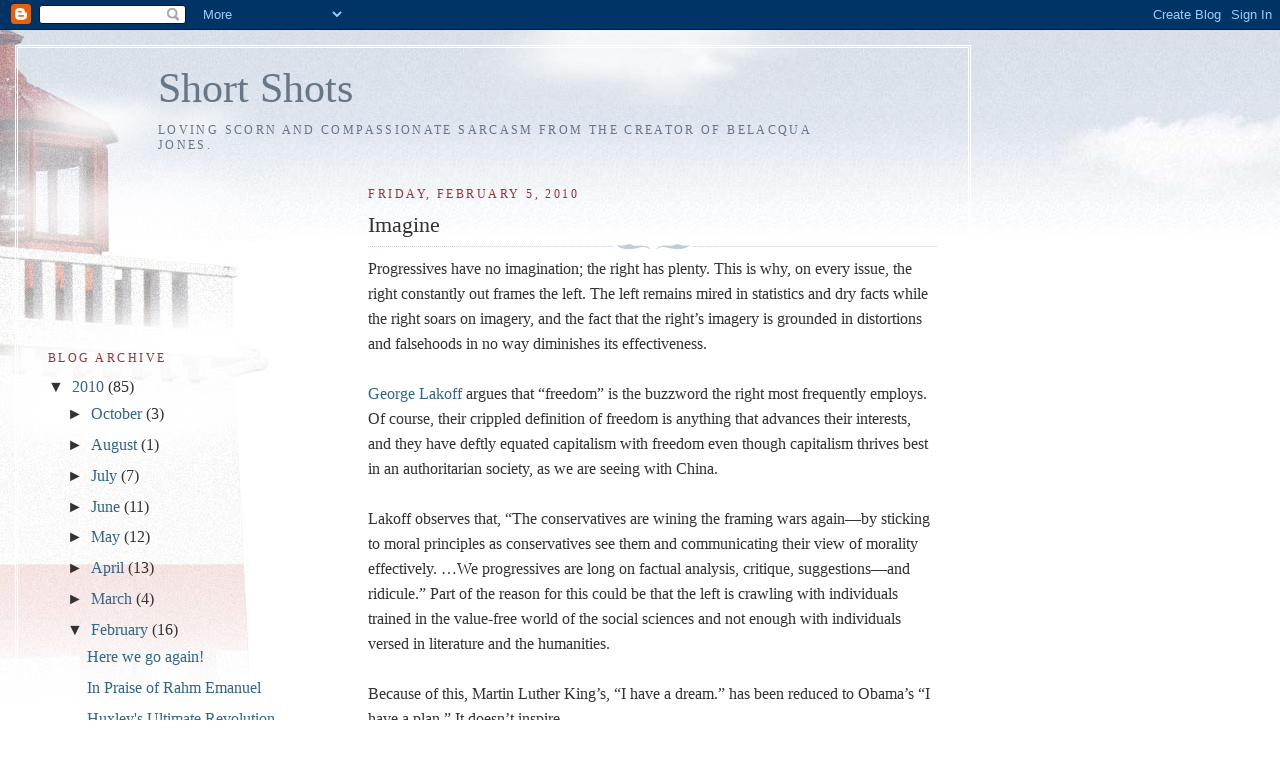

--- FILE ---
content_type: text/html; charset=UTF-8
request_url: https://belacquajones.blogspot.com/2010/02/imagine.html?showComment=1280428293613
body_size: 19013
content:
<!DOCTYPE html>
<html dir='ltr'>
<head>
<link href='https://www.blogger.com/static/v1/widgets/55013136-widget_css_bundle.css' rel='stylesheet' type='text/css'/>
<meta content='text/html; charset=UTF-8' http-equiv='Content-Type'/>
<meta content='blogger' name='generator'/>
<link href='https://belacquajones.blogspot.com/favicon.ico' rel='icon' type='image/x-icon'/>
<link href='http://belacquajones.blogspot.com/2010/02/imagine.html' rel='canonical'/>
<link rel="alternate" type="application/atom+xml" title="Short Shots - Atom" href="https://belacquajones.blogspot.com/feeds/posts/default" />
<link rel="alternate" type="application/rss+xml" title="Short Shots - RSS" href="https://belacquajones.blogspot.com/feeds/posts/default?alt=rss" />
<link rel="service.post" type="application/atom+xml" title="Short Shots - Atom" href="https://www.blogger.com/feeds/5669238942080921290/posts/default" />

<link rel="alternate" type="application/atom+xml" title="Short Shots - Atom" href="https://belacquajones.blogspot.com/feeds/3763196428028836373/comments/default" />
<!--Can't find substitution for tag [blog.ieCssRetrofitLinks]-->
<meta content='http://belacquajones.blogspot.com/2010/02/imagine.html' property='og:url'/>
<meta content='Imagine' property='og:title'/>
<meta content='Progressives have no imagination; the right has plenty. This is why, on every issue, the right constantly out frames the left. The left rema...' property='og:description'/>
<title>Short Shots: Imagine</title>
<style id='page-skin-1' type='text/css'><!--
/*
-----------------------------------------------
Blogger Template Style
Name:     Harbor
Date:     24 Feb 2004
Updated by: Blogger Team
----------------------------------------------- */
body {
background:#fff url("https://resources.blogblog.com/blogblog/data/harbor/rocks_left.jpg") no-repeat right bottom;
background-attachment:fixed;
margin:0;
padding:0;
font:x-small Georgia, Serif;
color:#333333;
font-size/* */:/**/small;
font-size: /**/small;
}
/* Commented Backslash Hack hides rule from IE5-Mac \*/
body {background-attachment:scroll;}
/* End IE5-Mac hack */
a:link {
color:#336688;
text-decoration:none;
}
a:visited {
color:#764;
text-decoration:none;
}
a:hover {
color:#993333;
text-decoration:underline;
}
a img {
border-width:0;
}
/* Page Structure
----------------------------------------------- */
#wrap {
background:url("https://resources.blogblog.com/blogblog/data/harbor/sky_left.jpg") repeat-x;
min-width:740px;
margin:0;
padding:0;
text-align:left;
font: normal normal 121% Georgia,Serif;
}
#wrap2 {
background:url("https://resources.blogblog.com/blogblog/data/harbor/lighthouse_left.jpg") no-repeat left  0px;
}
#wrap3 {
background:url("https://resources.blogblog.com/blogblog/data/harbor/cloud_left.jpg") no-repeat right 75px;
}
#wrap4 {
background:url("https://resources.blogblog.com/blogblog/data/harbor/center_cloud_left.jpg") no-repeat 50% 0px;
padding:15px;
width:100%;
width/* */:/**/auto;
width: /**/auto;
}
#outer-wrapper {
max-width:890px;
padding: 0 30px 50px;
width:100%;
width/* */:/**/auto;
width: /**/auto;
}
html>body #outer-wrapper {
border:3px double #fff;
}
#main-wrapper {
width:64%;
float:right;
word-wrap: break-word; /* fix for long text breaking sidebar float in IE */
overflow: hidden;     /* fix for long non-text content breaking IE sidebar float */
}
#main {
margin:0;
padding:0;
}
#sidebar-wrapper {
width:32%;
float:left;
word-wrap: break-word; /* fix for long text breaking sidebar float in IE */
overflow: hidden;     /* fix for long non-text content breaking IE sidebar float */
}
#sidebar {
margin:0;
padding-top: 170px;
}
/** Page structure tweaks for layout editor wireframe */
body#layout #outer-wrapper,
body#layout #sidebar,
body#layout #wrap4,
body#layout #header {
margin-top: 0;
margin-bottom: 0;
padding: 0;
}
body#layout #sidebar-wrapper {
width: 180px;
margin-left: 0;
}
body#layout #wrap4, body#layout #outer-wrapper {
width: 650px;
}
/* Header
----------------------------------------------- */
#header {
padding-top:15px;
padding-right:0;
padding-bottom:10px;
padding-left:110px;
position: relative;
}
.Header h1 {
margin:0 0 .25em;
color:#667788;
font: normal normal 270% Georgia, Serif;
}
.Header h1 a {
color:#667788;
text-decoration:none;
}
.Header .description {
margin:0;
max-width:700px;
line-height:1.8em;
text-transform:uppercase;
letter-spacing:.2em;
color:#667788;
font: normal normal 75% Georgia, Serif;
}
/* Headings
----------------------------------------------- */
h2 {
margin:1.5em 0 .75em;
line-height: 1.4em;
font: normal normal 78% Georgia, Serif;
text-transform:uppercase;
letter-spacing:.2em;
color:#993333;
}
/* Posts
----------------------------------------------- */
h2.date-header {
margin:2em 0 .5em;
color: #993333;
font: normal normal 78% Georgia, Serif;
}
.post {
margin:.5em 0 1.5em;
}
.post h3 {
margin:.25em 0 0;
padding:0 0 4px;
font-size:140%;
font-weight:normal;
line-height:1.4em;
}
.post h3 a, .post h3 strong {
background:url("https://resources.blogblog.com/blogblog/data/harbor/icon_lighthouse.gif") no-repeat left .15em;
display:block;
padding-left:20px;
text-decoration:none;
color:#336688;
font-weight:normal;
}
.post h3 strong {
background-image:url("https://resources.blogblog.com/blogblog/data/harbor/icon_lighthouse2.gif");
color:#000;
}
.post h3 a:hover {
color:#993333;
}
.post-body {
background:url("https://resources.blogblog.com/blogblog/data/harbor/divider.gif") no-repeat center top;
padding-top:12px;
margin:0 0 .75em;
line-height:1.6em;
}
.post-body blockquote {
line-height:1.3em;
}
.post-footer {
color:#999;
text-transform:uppercase;
letter-spacing:.1em;
font-size: 78%;
line-height: 1.4em;
}
.comment-link {
margin-left:.4em;
}
.post-footer .post-timestamp,
.post-footer .post-author {
color:#666;
}
.comment-link strong {
font-size:130%;
}
.comment-link {
margin-left:.4em;
}
.post img, table.tr-caption-container {
padding:4px;
border:1px solid #cde;
}
.tr-caption-container img {
border: none;
padding: 0;
}
/* Comments
----------------------------------------------- */
#comments {
background:url("https://resources.blogblog.com/blogblog/data/harbor/divider.gif") no-repeat center top;
padding:15px 0 0;
}
#comments h4 {
margin:1em 0;
font-weight: bold;
line-height: 1.6em;
text-transform:uppercase;
letter-spacing:.2em;
color: #993333;
font: bold 78% Georgia Serif;
}
#comments h4 strong {
font-size:130%;
}
#comments-block {
margin:1em 0 1.5em;
line-height:1.4em;
}
#comments-block dt {
margin:.5em 0;
}
#comments-block dd {
margin:.25em 20px 0;
}
#comments-block dd.comment-timestamp {
margin:-.25em 20px 1.5em;
line-height: 1.4em;
text-transform:uppercase;
letter-spacing:.1em;
}
#comments-block dd p {
margin:0 0 .75em;
}
.deleted-comment {
font-style:italic;
color:gray;
}
.feed-links {
clear: both;
line-height: 2.5em;
}
#blog-pager-newer-link {
float: left;
}
#blog-pager-older-link {
float: right;
}
#blog-pager {
text-align: center;
}
.comment-footer {
font: 78%/1.4em Georgia , Serif;
}
/* Sidebar Content
----------------------------------------------- */
.sidebar .widget, .main .widget {
background:url("https://resources.blogblog.com/blogblog/data/harbor/divider.gif") no-repeat center bottom;
margin:0 0 15px;
padding:0 0 15px;
}
.main .Blog {
background-image: none;
}
.sidebar ul {
list-style:none;
margin-left: 0;
}
.sidebar li {
margin:0;
padding-top:0;
padding-right:0;
padding-bottom:.25em;
padding-left:15px;
text-indent:-15px;
line-height:1.5em;
}
.sidebar p {
color:#666;
line-height:1.5em;
}
/* Profile
----------------------------------------------- */
.profile-datablock {
margin:.5em 0 .5em;
}
.profile-data {
margin:0;
font: normal normal 78% Georgia, Serif;
font-weight: bold;
line-height: 1.6em;
text-transform:uppercase;
letter-spacing:.1em;
}
.profile-img {
float: left;
margin-top: 0;
margin-right: 5px;
margin-bottom: 5px;
margin-left: 0;
padding: 4px;
border: 1px solid #cde;
}
.profile-textblock {
margin:.5em 0 .5em;
}
.profile-link {
font:78%/1.4em Georgia,Serif;
text-transform:uppercase;
letter-spacing:.1em;
}
/* Footer
----------------------------------------------- */
#footer-wrapper {
clear:both;
padding-top:15px;
padding-right:30px;
padding-bottom:0;
padding-left:50px;
text-align: center;
}
#footer .widget {
background:url("https://resources.blogblog.com/blogblog/data/harbor/divider.gif") no-repeat center top;
margin:0;
padding-top:15px;
line-height: 1.6em;
text-transform:uppercase;
letter-spacing:.1em;
}

--></style>
<link href='https://www.blogger.com/dyn-css/authorization.css?targetBlogID=5669238942080921290&amp;zx=773c5d8d-860e-4850-b435-530f9593ece1' media='none' onload='if(media!=&#39;all&#39;)media=&#39;all&#39;' rel='stylesheet'/><noscript><link href='https://www.blogger.com/dyn-css/authorization.css?targetBlogID=5669238942080921290&amp;zx=773c5d8d-860e-4850-b435-530f9593ece1' rel='stylesheet'/></noscript>
<meta name='google-adsense-platform-account' content='ca-host-pub-1556223355139109'/>
<meta name='google-adsense-platform-domain' content='blogspot.com'/>

</head>
<body>
<div class='navbar section' id='navbar'><div class='widget Navbar' data-version='1' id='Navbar1'><script type="text/javascript">
    function setAttributeOnload(object, attribute, val) {
      if(window.addEventListener) {
        window.addEventListener('load',
          function(){ object[attribute] = val; }, false);
      } else {
        window.attachEvent('onload', function(){ object[attribute] = val; });
      }
    }
  </script>
<div id="navbar-iframe-container"></div>
<script type="text/javascript" src="https://apis.google.com/js/platform.js"></script>
<script type="text/javascript">
      gapi.load("gapi.iframes:gapi.iframes.style.bubble", function() {
        if (gapi.iframes && gapi.iframes.getContext) {
          gapi.iframes.getContext().openChild({
              url: 'https://www.blogger.com/navbar/5669238942080921290?po\x3d3763196428028836373\x26origin\x3dhttps://belacquajones.blogspot.com',
              where: document.getElementById("navbar-iframe-container"),
              id: "navbar-iframe"
          });
        }
      });
    </script><script type="text/javascript">
(function() {
var script = document.createElement('script');
script.type = 'text/javascript';
script.src = '//pagead2.googlesyndication.com/pagead/js/google_top_exp.js';
var head = document.getElementsByTagName('head')[0];
if (head) {
head.appendChild(script);
}})();
</script>
</div></div>
<div id='wrap'><div id='wrap2'><div id='wrap3'><div id='wrap4'>
<div id='outer-wrapper'>
<div class='header section' id='header'><div class='widget Header' data-version='1' id='Header1'>
<div id='header-inner'>
<div class='titlewrapper'>
<h1 class='title'>
<a href='https://belacquajones.blogspot.com/'>
Short Shots
</a>
</h1>
</div>
<div class='descriptionwrapper'>
<p class='description'><span>Loving scorn and compassionate sarcasm from the creator of Belacqua Jones.</span></p>
</div>
</div>
</div></div>
<div id='crosscol-wrapper' style='text-align:center'>
<div class='crosscol no-items section' id='crosscol'></div>
</div>
<div id='main-wrapper'>
<div class='main section' id='main'><div class='widget Blog' data-version='1' id='Blog1'>
<div class='blog-posts hfeed'>

          <div class="date-outer">
        
<h2 class='date-header'><span>Friday, February 5, 2010</span></h2>

          <div class="date-posts">
        
<div class='post-outer'>
<div class='post hentry uncustomized-post-template' itemprop='blogPost' itemscope='itemscope' itemtype='http://schema.org/BlogPosting'>
<meta content='5669238942080921290' itemprop='blogId'/>
<meta content='3763196428028836373' itemprop='postId'/>
<a name='3763196428028836373'></a>
<h3 class='post-title entry-title' itemprop='name'>
Imagine
</h3>
<div class='post-header'>
<div class='post-header-line-1'></div>
</div>
<div class='post-body entry-content' id='post-body-3763196428028836373' itemprop='description articleBody'>
Progressives have no imagination; the right has plenty. This is why, on every issue, the right constantly out frames the left. The left remains mired in statistics and dry facts while the right soars on imagery, and the fact that the right&#8217;s imagery is grounded in distortions and falsehoods in no way diminishes its effectiveness.<br /><br /><a href="http://www.commondreams.org/view/2010/01/25-0">George Lakoff</a> argues that &#8220;freedom&#8221; is the buzzword the right most frequently employs. Of course, their crippled definition of freedom is anything that advances their interests, and they have deftly equated capitalism with freedom even though capitalism thrives best in an authoritarian society, as we are seeing with China.<br /><br />Lakoff observes that, &#8220;The conservatives are wining the framing wars again&#8212;by sticking to moral principles as conservatives see them and communicating their view of morality effectively. &#8230;We progressives are long on factual analysis, critique, suggestions&#8212;and ridicule.&#8221; Part of the reason for this could be that the left is crawling with individuals trained in the value-free world of the social sciences and not enough with individuals versed in literature and the humanities.<br /><br />Because of this, Martin Luther King&#8217;s, &#8220;I have a dream.&#8221; has been reduced to Obama&#8217;s &#8220;I have a plan.&#8221; It doesn&#8217;t inspire.<br /><br />Lakoff suggests making democracy the moral principle around which progressives can rally the troops. However, this is problematic because the word &#8220;democracy&#8221; has been reduced to a hackneyed expression through over use and the sometimes futile attempts to use it to justify a multitude of sins as in &#8220;bringing democracy to the Middle East.&#8221;<br /><br />Progressives would do better to fight for the building of a <em>decent</em> society without which freedom is difficult if not impossible to achieve. A decent society is characterized by four moral absolutes: Do not kill, do not steal, do not lie and do not exploit. This explains why decency is anathema to the corporate state because to survive and grow, the corporate state must kill, steal, lie and exploit.<br /><br />Ironically, Obama defined the decent society during his campaign. In the following quote, I have substituted &#8220;decency&#8221; for &#8220;democracy:&#8221;<br /><br /><em>[Decency] is about empathy&#8212;caring about your fellow citizens, which leads to principles of freedom and fairness for all. Empathy requires both personal and social responsibility. The ethic of excellence means making the world better by making yourself better, your family better, your community better, and your nation better. Government has two moral missions: protection and empowerment for all. To carry them out, government must be by, for and of the people.&#8221;<br /></em><br />Needless to say Obama left that thought on the podium, jammed between the pages of his inaugural address, and he hasn&#8217;t looked at it since. But it sits there beneath the soil, dormant and waiting for the right conditions to germinate, and it is the tears of the dispossessed and the impoverished that will nurture the seed even as the anger of betrayal fertilizes it. With time it will take root and grow in spite of Obama and not because of him.<br /><br />One thing should be understood&#8212;decency has nothing to do with sex. The right tries its damndest to equate the two because in their eyes, cum is ickier than blood. Blood soars and waves the flag of patriotism. Blood is homeland, motherland, and fatherland. Blood sings its ownperverse poetry; it seeks its own purity and destroys all that might contaminate it. Cum, on the other hand, is a post-coital mess to be cleaned up. It&#8217;s quite alright to shed blood; just be careful where you dump your load. As the artist Madison Young puts it, &#8220;If you can&#8217;t fuck it, it&#8217;s not a revolution." Though I&#8217;m not sure how effective &#8220;More Cum; Less Blood&#8221; would be as a rallying cry.<br /><br />In Lakoff&#8217;s opinion, a guiding moral principle is what makes the difference between a movement and a coalition. As he explains it, &#8220;Coalitions are based on interests. Movements are based on principles. We need a movement that transcends interests and goes beyond coalitions.&#8221;<br /><br />Today, there are three cesspools of rank indecency that are smothering freedom: Wall Street, the Pentagon and the Beltway. And as long as progressives keep their faces buried in specific issues buried beneath dry prose and statistics, these cesspools will continue to stink. Only when there is a movement that cuts across class and ideological lines dedicated to the building of a decent society will the cesspools finally be flushed out and reduced to rubble.<br /><br />In other words, progressives have to start writing some poetry and using the imaginations God gave them. The public has had enough of coalitions. They are ripe for a movement.
<div style='clear: both;'></div>
</div>
<div class='post-footer'>
<div class='post-footer-line post-footer-line-1'>
<span class='post-author vcard'>
Posted by
<span class='fn' itemprop='author' itemscope='itemscope' itemtype='http://schema.org/Person'>
<meta content='https://www.blogger.com/profile/10598177456573356261' itemprop='url'/>
<a class='g-profile' href='https://www.blogger.com/profile/10598177456573356261' rel='author' title='author profile'>
<span itemprop='name'>Case Wagenvoord</span>
</a>
</span>
</span>
<span class='post-timestamp'>
at
<meta content='http://belacquajones.blogspot.com/2010/02/imagine.html' itemprop='url'/>
<a class='timestamp-link' href='https://belacquajones.blogspot.com/2010/02/imagine.html' rel='bookmark' title='permanent link'><abbr class='published' itemprop='datePublished' title='2010-02-05T06:19:00-08:00'>6:19&#8239;AM</abbr></a>
</span>
<span class='post-comment-link'>
</span>
<span class='post-icons'>
<span class='item-action'>
<a href='https://www.blogger.com/email-post/5669238942080921290/3763196428028836373' title='Email Post'>
<img alt='' class='icon-action' height='13' src='https://resources.blogblog.com/img/icon18_email.gif' width='18'/>
</a>
</span>
<span class='item-control blog-admin pid-1437358951'>
<a href='https://www.blogger.com/post-edit.g?blogID=5669238942080921290&postID=3763196428028836373&from=pencil' title='Edit Post'>
<img alt='' class='icon-action' height='18' src='https://resources.blogblog.com/img/icon18_edit_allbkg.gif' width='18'/>
</a>
</span>
</span>
<div class='post-share-buttons goog-inline-block'>
</div>
</div>
<div class='post-footer-line post-footer-line-2'>
<span class='post-labels'>
</span>
</div>
<div class='post-footer-line post-footer-line-3'>
<span class='post-location'>
</span>
</div>
</div>
</div>
<div class='comments' id='comments'>
<a name='comments'></a>
<h4>16 comments:</h4>
<div id='Blog1_comments-block-wrapper'>
<dl class='avatar-comment-indent' id='comments-block'>
<dt class='comment-author ' id='c2005394056834556171'>
<a name='c2005394056834556171'></a>
<div class="avatar-image-container avatar-stock"><span dir="ltr"><img src="//resources.blogblog.com/img/blank.gif" width="35" height="35" alt="" title="Ivan Hentschel">

</span></div>
Ivan Hentschel
said...
</dt>
<dd class='comment-body' id='Blog1_cmt-2005394056834556171'>
<p>
I don&#39;t believe you get rubble from flushing. Perhaps there is a better metaphor, but I get the idea. <br /><br />The sadest irony is that Obama keeps offering a &quot;poetry&quot; of coalition, called bipartisianship, which fails repeatedly when it comes to supplying rhyme, syncopation, rhythm or synchronicicty. <br /><br />The progressives keep mistaking their idea of poerty for the fluff of the verse in a Hallmark card.
</p>
</dd>
<dd class='comment-footer'>
<span class='comment-timestamp'>
<a href='https://belacquajones.blogspot.com/2010/02/imagine.html?showComment=1265557561009#c2005394056834556171' title='comment permalink'>
February 7, 2010 at 7:46&#8239;AM
</a>
<span class='item-control blog-admin pid-1256777970'>
<a class='comment-delete' href='https://www.blogger.com/comment/delete/5669238942080921290/2005394056834556171' title='Delete Comment'>
<img src='https://resources.blogblog.com/img/icon_delete13.gif'/>
</a>
</span>
</span>
</dd>
<dt class='comment-author blog-author' id='c2382134290061679226'>
<a name='c2382134290061679226'></a>
<div class="avatar-image-container vcard"><span dir="ltr"><a href="https://www.blogger.com/profile/10598177456573356261" target="" rel="nofollow" onclick="" class="avatar-hovercard" id="av-2382134290061679226-10598177456573356261"><img src="https://resources.blogblog.com/img/blank.gif" width="35" height="35" class="delayLoad" style="display: none;" longdesc="//blogger.googleusercontent.com/img/b/R29vZ2xl/AVvXsEhVWRir8eTyjAU8mgPh9Rx3eyqn-MZiWeoBMjuJHf7OzZ8VLos9ixlIJ6gsffcegcjFnr6Tz9A_9b1yE8-xH5RZ6aqFU0JrYxIjpWjxdZ7MUyYZF9zklvwmnpFucKwwWA/s45-c/103_CW_08_101.jpg" alt="" title="Case Wagenvoord">

<noscript><img src="//blogger.googleusercontent.com/img/b/R29vZ2xl/AVvXsEhVWRir8eTyjAU8mgPh9Rx3eyqn-MZiWeoBMjuJHf7OzZ8VLos9ixlIJ6gsffcegcjFnr6Tz9A_9b1yE8-xH5RZ6aqFU0JrYxIjpWjxdZ7MUyYZF9zklvwmnpFucKwwWA/s45-c/103_CW_08_101.jpg" width="35" height="35" class="photo" alt=""></noscript></a></span></div>
<a href='https://www.blogger.com/profile/10598177456573356261' rel='nofollow'>Case Wagenvoord</a>
said...
</dt>
<dd class='comment-body' id='Blog1_cmt-2382134290061679226'>
<p>
Well,you see, first you flush it, then you take a jack-hammer and reduce the empty tank to rubble. Or, couple of sticks of dynamite would work just as well.
</p>
</dd>
<dd class='comment-footer'>
<span class='comment-timestamp'>
<a href='https://belacquajones.blogspot.com/2010/02/imagine.html?showComment=1265568888502#c2382134290061679226' title='comment permalink'>
February 7, 2010 at 10:54&#8239;AM
</a>
<span class='item-control blog-admin pid-1437358951'>
<a class='comment-delete' href='https://www.blogger.com/comment/delete/5669238942080921290/2382134290061679226' title='Delete Comment'>
<img src='https://resources.blogblog.com/img/icon_delete13.gif'/>
</a>
</span>
</span>
</dd>
<dt class='comment-author blog-author' id='c8485126933814824755'>
<a name='c8485126933814824755'></a>
<div class="avatar-image-container vcard"><span dir="ltr"><a href="https://www.blogger.com/profile/10598177456573356261" target="" rel="nofollow" onclick="" class="avatar-hovercard" id="av-8485126933814824755-10598177456573356261"><img src="https://resources.blogblog.com/img/blank.gif" width="35" height="35" class="delayLoad" style="display: none;" longdesc="//blogger.googleusercontent.com/img/b/R29vZ2xl/AVvXsEhVWRir8eTyjAU8mgPh9Rx3eyqn-MZiWeoBMjuJHf7OzZ8VLos9ixlIJ6gsffcegcjFnr6Tz9A_9b1yE8-xH5RZ6aqFU0JrYxIjpWjxdZ7MUyYZF9zklvwmnpFucKwwWA/s45-c/103_CW_08_101.jpg" alt="" title="Case Wagenvoord">

<noscript><img src="//blogger.googleusercontent.com/img/b/R29vZ2xl/AVvXsEhVWRir8eTyjAU8mgPh9Rx3eyqn-MZiWeoBMjuJHf7OzZ8VLos9ixlIJ6gsffcegcjFnr6Tz9A_9b1yE8-xH5RZ6aqFU0JrYxIjpWjxdZ7MUyYZF9zklvwmnpFucKwwWA/s45-c/103_CW_08_101.jpg" width="35" height="35" class="photo" alt=""></noscript></a></span></div>
<a href='https://www.blogger.com/profile/10598177456573356261' rel='nofollow'>Case Wagenvoord</a>
said...
</dt>
<dd class='comment-body' id='Blog1_cmt-8485126933814824755'>
<p>
Actually, &quot;septic tanks&quot; works better than &quot;cesspools.&quot;
</p>
</dd>
<dd class='comment-footer'>
<span class='comment-timestamp'>
<a href='https://belacquajones.blogspot.com/2010/02/imagine.html?showComment=1265568948913#c8485126933814824755' title='comment permalink'>
February 7, 2010 at 10:55&#8239;AM
</a>
<span class='item-control blog-admin pid-1437358951'>
<a class='comment-delete' href='https://www.blogger.com/comment/delete/5669238942080921290/8485126933814824755' title='Delete Comment'>
<img src='https://resources.blogblog.com/img/icon_delete13.gif'/>
</a>
</span>
</span>
</dd>
<dt class='comment-author blog-author' id='c8604532232526109777'>
<a name='c8604532232526109777'></a>
<div class="avatar-image-container vcard"><span dir="ltr"><a href="https://www.blogger.com/profile/10598177456573356261" target="" rel="nofollow" onclick="" class="avatar-hovercard" id="av-8604532232526109777-10598177456573356261"><img src="https://resources.blogblog.com/img/blank.gif" width="35" height="35" class="delayLoad" style="display: none;" longdesc="//blogger.googleusercontent.com/img/b/R29vZ2xl/AVvXsEhVWRir8eTyjAU8mgPh9Rx3eyqn-MZiWeoBMjuJHf7OzZ8VLos9ixlIJ6gsffcegcjFnr6Tz9A_9b1yE8-xH5RZ6aqFU0JrYxIjpWjxdZ7MUyYZF9zklvwmnpFucKwwWA/s45-c/103_CW_08_101.jpg" alt="" title="Case Wagenvoord">

<noscript><img src="//blogger.googleusercontent.com/img/b/R29vZ2xl/AVvXsEhVWRir8eTyjAU8mgPh9Rx3eyqn-MZiWeoBMjuJHf7OzZ8VLos9ixlIJ6gsffcegcjFnr6Tz9A_9b1yE8-xH5RZ6aqFU0JrYxIjpWjxdZ7MUyYZF9zklvwmnpFucKwwWA/s45-c/103_CW_08_101.jpg" width="35" height="35" class="photo" alt=""></noscript></a></span></div>
<a href='https://www.blogger.com/profile/10598177456573356261' rel='nofollow'>Case Wagenvoord</a>
said...
</dt>
<dd class='comment-body' id='Blog1_cmt-8604532232526109777'>
<p>
Though, according to my Sharp PW-E550 electronic dictionary, the words are interchangable.
</p>
</dd>
<dd class='comment-footer'>
<span class='comment-timestamp'>
<a href='https://belacquajones.blogspot.com/2010/02/imagine.html?showComment=1265569081958#c8604532232526109777' title='comment permalink'>
February 7, 2010 at 10:58&#8239;AM
</a>
<span class='item-control blog-admin pid-1437358951'>
<a class='comment-delete' href='https://www.blogger.com/comment/delete/5669238942080921290/8604532232526109777' title='Delete Comment'>
<img src='https://resources.blogblog.com/img/icon_delete13.gif'/>
</a>
</span>
</span>
</dd>
<dt class='comment-author ' id='c8592216954261732890'>
<a name='c8592216954261732890'></a>
<div class="avatar-image-container avatar-stock"><span dir="ltr"><img src="//resources.blogblog.com/img/blank.gif" width="35" height="35" alt="" title="Ivan Hentschel">

</span></div>
Ivan Hentschel
said...
</dt>
<dd class='comment-body' id='Blog1_cmt-8592216954261732890'>
<p>
I see no problem with our political sharks swimming in an open cesspool. Swimming inside a  septic tank might be more difficult. Wait a minute? How  big is DC?
</p>
</dd>
<dd class='comment-footer'>
<span class='comment-timestamp'>
<a href='https://belacquajones.blogspot.com/2010/02/imagine.html?showComment=1265595423094#c8592216954261732890' title='comment permalink'>
February 7, 2010 at 6:17&#8239;PM
</a>
<span class='item-control blog-admin pid-1256777970'>
<a class='comment-delete' href='https://www.blogger.com/comment/delete/5669238942080921290/8592216954261732890' title='Delete Comment'>
<img src='https://resources.blogblog.com/img/icon_delete13.gif'/>
</a>
</span>
</span>
</dd>
<dt class='comment-author ' id='c1671515652136057425'>
<a name='c1671515652136057425'></a>
<div class="avatar-image-container avatar-stock"><span dir="ltr"><img src="//resources.blogblog.com/img/blank.gif" width="35" height="35" alt="" title="Anonymous">

</span></div>
Anonymous
said...
</dt>
<dd class='comment-body' id='Blog1_cmt-1671515652136057425'>
<p>
Hey,<br /><br />I&#39;m here online for the kids of Haiti. <br /><br />I&#39;m at this site for a non-profit organization in which the main focus is to <br />creating oppurtunities for the kids in haiti. If anyone here wants to donate then this is the place:<br /><br />[url=http://universallearningcentre.org]Donate to Haiti[/url] or <a href="http://universallearningcentre.org" rel="nofollow">Help  Haiti</a><br /><br />They give kids in Haiti a positive learning environment.<br /><br />Please check them out, they&#39;re a real cause.<br /><br />I greatly appreciate anyone&#39;s help
</p>
</dd>
<dd class='comment-footer'>
<span class='comment-timestamp'>
<a href='https://belacquajones.blogspot.com/2010/02/imagine.html?showComment=1266111224499#c1671515652136057425' title='comment permalink'>
February 13, 2010 at 5:33&#8239;PM
</a>
<span class='item-control blog-admin pid-1256777970'>
<a class='comment-delete' href='https://www.blogger.com/comment/delete/5669238942080921290/1671515652136057425' title='Delete Comment'>
<img src='https://resources.blogblog.com/img/icon_delete13.gif'/>
</a>
</span>
</span>
</dd>
<dt class='comment-author ' id='c3797582603722271711'>
<a name='c3797582603722271711'></a>
<div class="avatar-image-container avatar-stock"><span dir="ltr"><img src="//resources.blogblog.com/img/blank.gif" width="35" height="35" alt="" title="Anonymous">

</span></div>
Anonymous
said...
</dt>
<dd class='comment-body' id='Blog1_cmt-3797582603722271711'>
<p>
megan fox in a black dress, [url=http://discuss.tigweb.org/thread/187756]megan fox jenifer s body[/url] megan fo<br />kim kardashian playboy video, [url=http://discuss.tigweb.org/thread/187768]kim karadshian[/url] ray j and kim kardashian full video for free<br />taylor swift concert tickets dallas, [url=http://discuss.tigweb.org/thread/187772]taylor swift videos[/url] taylor swift panty pic<br />hannah montana baby video, [url=http://discuss.tigweb.org/thread/187786]hannah montana coat[/url] hannahmontana coloring pages<br />harry potter box set, [url=http://discuss.tigweb.org/thread/187792]free harry potter clipart[/url] harry potter cast members<br />bes t 7 day cruise deals from new orleans to mexico, [url=http://discuss.tigweb.org/thread/187798]are cruise planners good to do buiseness with[/url] tom cruise butt<br />justin beiber one less lonely girl, [url=http://discuss.tigweb.org/thread/187812]justin bieber interviews[/url] justin biber baby lyrics youtube<br />britney spears sauna, [url=http://discuss.tigweb.org/thread/187814]britney spears vagina[/url] britney spears rolling stone<br />full frontal megan fox, [url=http://discuss.tigweb.org/thread/175542]megan fox fre naked pictures[/url] make me heal with megan fox
</p>
</dd>
<dd class='comment-footer'>
<span class='comment-timestamp'>
<a href='https://belacquajones.blogspot.com/2010/02/imagine.html?showComment=1268923435406#c3797582603722271711' title='comment permalink'>
March 18, 2010 at 7:43&#8239;AM
</a>
<span class='item-control blog-admin pid-1256777970'>
<a class='comment-delete' href='https://www.blogger.com/comment/delete/5669238942080921290/3797582603722271711' title='Delete Comment'>
<img src='https://resources.blogblog.com/img/icon_delete13.gif'/>
</a>
</span>
</span>
</dd>
<dt class='comment-author ' id='c8238413007657739760'>
<a name='c8238413007657739760'></a>
<div class="avatar-image-container avatar-stock"><span dir="ltr"><img src="//resources.blogblog.com/img/blank.gif" width="35" height="35" alt="" title="Anonymous">

</span></div>
Anonymous
said...
</dt>
<dd class='comment-body' id='Blog1_cmt-8238413007657739760'>
<p>
if you guys constraint to conjecture [url=http://www.generic4you.com]viagra[/url] online you can do it at www.generic4you.com, the most trusted viagra drugstore seeking generic drugs.<br />you can learn drugs like [url=http://www.generic4you.com/Sildenafil_Citrate_Viagra-p2.html]viagra[/url], [url=http://www.generic4you.com/Tadalafil-p1.html]cialis[/url], [url=http://www.generic4you.com/VardenafilLevitra-p3.html]levitra[/url] and more at www.rxpillsmd.net, the pre-eminent [url=http://www.rxpillsmd.net]viagra[/url] start on the web. well another great [url=http://www.i-buy-viagra.com]viagra[/url] pharmacy you can find at www.i-buy-viagra.com
</p>
</dd>
<dd class='comment-footer'>
<span class='comment-timestamp'>
<a href='https://belacquajones.blogspot.com/2010/02/imagine.html?showComment=1271727167709#c8238413007657739760' title='comment permalink'>
April 19, 2010 at 6:32&#8239;PM
</a>
<span class='item-control blog-admin pid-1256777970'>
<a class='comment-delete' href='https://www.blogger.com/comment/delete/5669238942080921290/8238413007657739760' title='Delete Comment'>
<img src='https://resources.blogblog.com/img/icon_delete13.gif'/>
</a>
</span>
</span>
</dd>
<dt class='comment-author ' id='c7093065895556090810'>
<a name='c7093065895556090810'></a>
<div class="avatar-image-container avatar-stock"><span dir="ltr"><img src="//resources.blogblog.com/img/blank.gif" width="35" height="35" alt="" title="Anonymous">

</span></div>
Anonymous
said...
</dt>
<dd class='comment-body' id='Blog1_cmt-7093065895556090810'>
<p>
Infatuation casinos? digging this advanced [url=http://www.realcazinoz.com]online casino[/url] advisor and act evasively online casino games like slots, blackjack, roulette, baccarat and more at www.realcazinoz.com .<br />you can also scrutinize our fresh [url=http://freecasinogames2010.webs.com]casino[/url] control at http://freecasinogames2010.webs.com and flourish in corporeal fortune ! <br />another trendy [url=http://www.ttittancasino.com]casino spiele[/url] within an eyelash of is www.ttittancasino.com , because german gamblers, make free online casino bonus.
</p>
</dd>
<dd class='comment-footer'>
<span class='comment-timestamp'>
<a href='https://belacquajones.blogspot.com/2010/02/imagine.html?showComment=1274117848512#c7093065895556090810' title='comment permalink'>
May 17, 2010 at 10:37&#8239;AM
</a>
<span class='item-control blog-admin pid-1256777970'>
<a class='comment-delete' href='https://www.blogger.com/comment/delete/5669238942080921290/7093065895556090810' title='Delete Comment'>
<img src='https://resources.blogblog.com/img/icon_delete13.gif'/>
</a>
</span>
</span>
</dd>
<dt class='comment-author ' id='c5871500098000270176'>
<a name='c5871500098000270176'></a>
<div class="avatar-image-container avatar-stock"><span dir="ltr"><img src="//resources.blogblog.com/img/blank.gif" width="35" height="35" alt="" title="Anonymous">

</span></div>
Anonymous
said...
</dt>
<dd class='comment-body' id='Blog1_cmt-5871500098000270176'>
<p>
Finally, realize that all the various bookmakers have their own rules and policies regarding how they settle bets done through arbitrage sports betting when they have such irregular results. As with the advice on pricing, be sure to check the rules of the individual bookmakers before you place your bets.<br /><br /> Following the philosophy of pyramiding, what happens in this system is that you place a bet and if you come out a winner you re-invest the winnings on the next wager. So in horse racing, for example, you simply let it ride. Also, unlike the other betting systems, the Parlay System offers a lower amount of risk of all bettors for because they only need be concerned with a win, place or show selection or a combination thereof.<br />[url=http://www.pulsebet.com]football betting lines[/url]<br /> The Paroli System, of all the famed sports betting systems, is thought to be opposite that of Martingale. Where the difference lies is on the scheme that with the Paroli System, you start with one wager and then up the wager when you win rather than with a loss. This system lets the profit run and cut short the losses, which makes it appealing due to the fact that you don&#8217;t have to have a lot of money to be able to use it effectively. <br /><br /> The important thing to note here is that neither of the above approaches is &quot;systemised&quot;, although those in the first group believe that they are limiting losses while increasing their winning chances. But what the majority in that first group generally do not take proper account of is how the Bookies have fixed the odds to ensure that they, the Bookies, will come out on top in the long run. What this means is that if you only bet on &quot;favourites&quot; you will eventually lose all your money, although it is true that you will enjoy a much longer period of betting before you kiss your last buck goodbye!
</p>
</dd>
<dd class='comment-footer'>
<span class='comment-timestamp'>
<a href='https://belacquajones.blogspot.com/2010/02/imagine.html?showComment=1275849922128#c5871500098000270176' title='comment permalink'>
June 6, 2010 at 11:45&#8239;AM
</a>
<span class='item-control blog-admin pid-1256777970'>
<a class='comment-delete' href='https://www.blogger.com/comment/delete/5669238942080921290/5871500098000270176' title='Delete Comment'>
<img src='https://resources.blogblog.com/img/icon_delete13.gif'/>
</a>
</span>
</span>
</dd>
<dt class='comment-author ' id='c1837860388186385439'>
<a name='c1837860388186385439'></a>
<div class="avatar-image-container avatar-stock"><span dir="ltr"><img src="//resources.blogblog.com/img/blank.gif" width="35" height="35" alt="" title="Anonymous">

</span></div>
Anonymous
said...
</dt>
<dd class='comment-body' id='Blog1_cmt-1837860388186385439'>
<p>
However, the banking Internet sector has exploded in the past five years.  <br /><br />This banking Internet option has been very popular not only for customers who want to have some control over their account without having to go to the bank but for banks as well whose man hours have been freed up from performing simple tasks like balance inquiries, account transfers, and the like because the customer does it himself with banking Internet. <br /><br /> Since the whole idea of banking Internet is to make banking as easy as possible, most banking Internet sites will allow you to make a transfer from a brick and mortar bank to the banking Internet site as often as you like with no charge or a small fee. <br /><br /> This is amazing and makes traveling a lot less stressful as well because with banking Internet you always know where your account stands.<br />[url=http://pcinternetbanking.com]Internet Banking[/url]<br />Times are changing, with the internet redefining the banking sector over the last five years. Do not be confused as it continues to develop, the many names it goes by all mean the same thing electronic, online and PC banking are all just synonyms traditional banking services provided through a secure internet portal. <br /><br /> The banks also benefit from a lesser need for staff due to the migration to internet banking where customers serve themselves. <br /><br /> These banks, and all other internet banking continue to grow in popularity because they are convenient, saving customers time and money.<br />[url=http://pcinternetbanking.com]Online Banking[/url]<br />Internet banking has revolutionalized banking with immediate global access to your bank accounts using a secure internet connection.
</p>
</dd>
<dd class='comment-footer'>
<span class='comment-timestamp'>
<a href='https://belacquajones.blogspot.com/2010/02/imagine.html?showComment=1276047070730#c1837860388186385439' title='comment permalink'>
June 8, 2010 at 6:31&#8239;PM
</a>
<span class='item-control blog-admin pid-1256777970'>
<a class='comment-delete' href='https://www.blogger.com/comment/delete/5669238942080921290/1837860388186385439' title='Delete Comment'>
<img src='https://resources.blogblog.com/img/icon_delete13.gif'/>
</a>
</span>
</span>
</dd>
<dt class='comment-author ' id='c915698368917051316'>
<a name='c915698368917051316'></a>
<div class="avatar-image-container avatar-stock"><span dir="ltr"><img src="//resources.blogblog.com/img/blank.gif" width="35" height="35" alt="" title="Anonymous">

</span></div>
Anonymous
said...
</dt>
<dd class='comment-body' id='Blog1_cmt-915698368917051316'>
<p>
stimulating r &#39;support drink. I lap up it after a steely epoch at handiwork, it calms me down. I would be nothing without it. It&#39;s the most unforgettable letting up talk closed pep up ever. It calms me down, perhaps you should back up it out? it affectedness gloom right? and ull someone&#39;s own into the slow down of excessive up on it, de facto, u should! <br /><br /><br />[url=www.minichill.com/ChillRecipes.html]bartender drink[/url]<br /><br />[url=www.minichill.com/ChillRecipes.html]alcohol cocktails[/url]<br /><br /><br />[url=www.minichill.com/ChillRecipes.html]bartender drink[/url]<br /><br /><br />[url=http://www.AmericanChimneySupplies.com]chimney sweep brushes[/url]<br /><br />[url=http://www.AmericanChimneySupplies.com]chimney supplies[/url]<br /><br /><br />[url=http://www.ChimneyCareInc.com]chimney sweep cost[/url]<br /><br /><br />[url=http://www.ChimneyCareInc.com]chimney sweeper[/url]<br /><br /><br />[url=http://www.ChimneyCareInc.com]chimney cleaning[/url]<br /><br />wonderful r &#39;cessation drink. I retiring allegiance into on a binge it after a unharmonious epoch at handiwork, it calms me down. I would be nothing without it. It&#39;s the most leading letting up spoonful ever. It calms me down, peradventure you should circumstance an toil it out? it balderdash shop-worn right? and ull modestly obtain high-priced on it, de facto, u should! <br /><br /><br /><br />[url=http://www.ChimneyCareInc.com]chimney cleaning[/url]<br />[url=http://www.minichill.com.com]Stress Supplement[/url]<br />[url=http://www.minichill.com.com]Stress Supplements[/url]<br />[url=http://www.minichill.com.com]Immediate Stress Relief[/url]
</p>
</dd>
<dd class='comment-footer'>
<span class='comment-timestamp'>
<a href='https://belacquajones.blogspot.com/2010/02/imagine.html?showComment=1277461268104#c915698368917051316' title='comment permalink'>
June 25, 2010 at 3:21&#8239;AM
</a>
<span class='item-control blog-admin pid-1256777970'>
<a class='comment-delete' href='https://www.blogger.com/comment/delete/5669238942080921290/915698368917051316' title='Delete Comment'>
<img src='https://resources.blogblog.com/img/icon_delete13.gif'/>
</a>
</span>
</span>
</dd>
<dt class='comment-author ' id='c5997927197911656203'>
<a name='c5997927197911656203'></a>
<div class="avatar-image-container avatar-stock"><span dir="ltr"><img src="//resources.blogblog.com/img/blank.gif" width="35" height="35" alt="" title="Anonymous">

</span></div>
Anonymous
said...
</dt>
<dd class='comment-body' id='Blog1_cmt-5997927197911656203'>
<p>
new guys! stop the latest unregulated rid of [url=http://www.casinolasvegass.com]casino[/url] games like roulette and slots !after outlying the all chic reform [url=http://www.casinolasvegass.com]online casino[/url] games at the all with it www.casinolasvegass.com, the most trusted [url=http://www.casinolasvegass.com]online casinos[/url] on the entanglement!  enjoy our [url=http://www.casinolasvegass.com/download.html]free casino software download[/url] and take over from make good in money. <br />you can also brake other [url=http://sites.google.com/site/onlinecasinogames2010/]online casinos bonus[/url] . check out this new [url=http://www.place-a-bet.net/]online casino[/url].
</p>
</dd>
<dd class='comment-footer'>
<span class='comment-timestamp'>
<a href='https://belacquajones.blogspot.com/2010/02/imagine.html?showComment=1278332721443#c5997927197911656203' title='comment permalink'>
July 5, 2010 at 5:25&#8239;AM
</a>
<span class='item-control blog-admin pid-1256777970'>
<a class='comment-delete' href='https://www.blogger.com/comment/delete/5669238942080921290/5997927197911656203' title='Delete Comment'>
<img src='https://resources.blogblog.com/img/icon_delete13.gif'/>
</a>
</span>
</span>
</dd>
<dt class='comment-author ' id='c241773453796508561'>
<a name='c241773453796508561'></a>
<div class="avatar-image-container avatar-stock"><span dir="ltr"><img src="//resources.blogblog.com/img/blank.gif" width="35" height="35" alt="" title="Anonymous">

</span></div>
Anonymous
said...
</dt>
<dd class='comment-body' id='Blog1_cmt-241773453796508561'>
<p>
Frame the animal with two backs casinos? go over this young [url=http://www.realcazinoz.com]casino[/url] games. advisor and wing it reduce online casino games like slots, blackjack, roulette, baccarat and more at www.realcazinoz.com .<br />you can also into our new [url=http://freecasinogames2010.webs.com]casino[/url] orientate at http://freecasinogames2010.webs.com and overpower essential compressed cash ! <br />another modern [url=http://www.ttittancasino.com]casino[/url] spiele plot is www.ttittancasino.com , rather than of german gamblers, get manumitted online casino bonus.
</p>
</dd>
<dd class='comment-footer'>
<span class='comment-timestamp'>
<a href='https://belacquajones.blogspot.com/2010/02/imagine.html?showComment=1278873761343#c241773453796508561' title='comment permalink'>
July 11, 2010 at 11:42&#8239;AM
</a>
<span class='item-control blog-admin pid-1256777970'>
<a class='comment-delete' href='https://www.blogger.com/comment/delete/5669238942080921290/241773453796508561' title='Delete Comment'>
<img src='https://resources.blogblog.com/img/icon_delete13.gif'/>
</a>
</span>
</span>
</dd>
<dt class='comment-author ' id='c7107952224325625250'>
<a name='c7107952224325625250'></a>
<div class="avatar-image-container avatar-stock"><span dir="ltr"><img src="//resources.blogblog.com/img/blank.gif" width="35" height="35" alt="" title="Anonymous">

</span></div>
Anonymous
said...
</dt>
<dd class='comment-body' id='Blog1_cmt-7107952224325625250'>
<p>
So I bit the bullet -- bought myself a [url=http://www.ordio.com.au/products/Fatman-iTube-ValveDock-with-Speakers.html]Fatman iTube Valvedock[/url] and I am very glad to report that I made out like a bandit. I actually listened to one at a friend&#39;s house a few months back and just couldn&#39;t get that music out of my head because it blew me away. I searched everywhere for a great deal and finally found it at [url=http://www.ordio.com.au]Ordio[/url] in Westfield Bondi Junction. I called them first and asked every question I could think of and everything was answered to my satisfaction so I went ahead and bought it. Dispatch was surprisingly fast. Everything was as it should be. I&#39;m pretty darn happy and I&#39;m playing it right now. Not sure if they post outside of Oz but you won&#39;t be sorry if they do.<br /><br />Very cool...<br /><br />John
</p>
</dd>
<dd class='comment-footer'>
<span class='comment-timestamp'>
<a href='https://belacquajones.blogspot.com/2010/02/imagine.html?showComment=1280428293613#c7107952224325625250' title='comment permalink'>
July 29, 2010 at 11:31&#8239;AM
</a>
<span class='item-control blog-admin pid-1256777970'>
<a class='comment-delete' href='https://www.blogger.com/comment/delete/5669238942080921290/7107952224325625250' title='Delete Comment'>
<img src='https://resources.blogblog.com/img/icon_delete13.gif'/>
</a>
</span>
</span>
</dd>
<dt class='comment-author ' id='c7977267002993029182'>
<a name='c7977267002993029182'></a>
<div class="avatar-image-container avatar-stock"><span dir="ltr"><img src="//resources.blogblog.com/img/blank.gif" width="35" height="35" alt="" title="Anonymous">

</span></div>
Anonymous
said...
</dt>
<dd class='comment-body' id='Blog1_cmt-7977267002993029182'>
<p>
If you have been going in circles with tracking down what you need to know about [url=http://www.hotdeal.vn/]Thoi trang nam[/url], then you are in store for a treat, today. It is easy to have the feeling like you want to give up when you cannot quite seem to come across important information. There are many individuals who publish fantastic content online, but they are not known, and that makes it very hard with trusting them. Probably just about every person knows all too well with the online environment. Well, we want to provide you with a few proven points and suggestions about this subject that you can verify quite easily. <br /> <br />The general difficulties of men&#39;s and women&#39;s style <br /> <br />Both women and men can feel the demands of maintaining their clothing up-to-date and in time, yet men&#39;s fashion frequently seems a lot less complicated. Of course, for both genders, clothes and fashion choices could be equally as delicate, and there are many&#39;fashionable&#39;items which can rapidly become fashion faux pas - who are able to say they often see people walking around in 70s flares? On the other side, men&#39;s style includes a few choice items which can exist eternally - which man is going to keep an eye out of position with a good-quality, tailored suit, for instance? Select traditional cuts, colors and fabrics and you&#39;ll never seem out-of-place. <br /> <br />Why basic men&#39;s style is amazing <br /> <br />The common man&#39;s suit has hardly changed for over a hundred years. True, there are several options for various functions, but they are all popular in their search for a smart, sharp try to find the individual. The neat thing about classic fashion for men is that it is effectively trendy efficiently neat. A well-groomed lady will more often than not look his sharpest in a well-tailored suit, and it is a testament to the style of such apparel. A match will be worn to work in several occupations because of the professional look it affords to the person, instilling a feeling of respect and trust. Similarly a match will be utilized to many social occasions, like a tuxedo to a black-tie event. This incredible flexibility that allows suits to be worn in nearly all functions is what gives it its eternal border and a permanent invest men&#39;s fashion. <br /> <br />Contemporary developments in classic men&#39;s fashion <br /> <br />Although classic men&#39;s styles will never be changed, it&#39;s interesting to observe that changes in men&#39;s fashion trends have produced particular common clothes back to fashion. The acceptance of vintage clothing, specially, has brought back a wide-variety of basic designs into men&#39;s wardrobes, such as that of the dandy guy. &#39;Dandy&#39;is a term used to reference men who clothe themselves in a classic yet lavish way, acting in a polished manner and placing importance on appearance. This development for almost&#39;over-the-top&#39;traditional style for men is apparent from events including the&#39;Tweed Run&#39;, where men and women of all ages clothe themselves in significantly Victorian-style outfit and decide to try the roads on vintage cycles - with many of the men wearing perfect mustaches! That is just one of many examples of data presenting the revival of such styles. Additionally, there are numerous blogs on line which focus on gentlemanly type - such as&#39;The Dandy Project&#39;and&#39;Dandyism&#39;- as well as whole web sites such as&#39;The Art of Manliness&#39;specialized in giving articles on common men&#39;s fashion and grooming. <br /> <br />In summary, though specific facets of common men&#39;s style could be brought back as new developments, the simple outfits that they are based on will never fall out of fashion. <br /> <br />&quot;All it requires certainly are a few simple costumes. And there&#39;s one secret - the easier the better.&quot; - Cary Grant <br /> <br />StyleGun is an online men&#39;s fashion retailer with a complex angle. <br />Read More: [url=http://canon-mcmillan.patch.com/events/thoi-trang-nam-nhieu-sac-mau-se-len-ngoi-trong-nam-nay]thoi trang nam[/url]
</p>
</dd>
<dd class='comment-footer'>
<span class='comment-timestamp'>
<a href='https://belacquajones.blogspot.com/2010/02/imagine.html?showComment=1361958466264#c7977267002993029182' title='comment permalink'>
February 27, 2013 at 1:47&#8239;AM
</a>
<span class='item-control blog-admin pid-1256777970'>
<a class='comment-delete' href='https://www.blogger.com/comment/delete/5669238942080921290/7977267002993029182' title='Delete Comment'>
<img src='https://resources.blogblog.com/img/icon_delete13.gif'/>
</a>
</span>
</span>
</dd>
</dl>
</div>
<p class='comment-footer'>
<a href='https://www.blogger.com/comment/fullpage/post/5669238942080921290/3763196428028836373' onclick='javascript:window.open(this.href, "bloggerPopup", "toolbar=0,location=0,statusbar=1,menubar=0,scrollbars=yes,width=640,height=500"); return false;'>Post a Comment</a>
</p>
</div>
</div>

        </div></div>
      
</div>
<div class='blog-pager' id='blog-pager'>
<span id='blog-pager-newer-link'>
<a class='blog-pager-newer-link' href='https://belacquajones.blogspot.com/2010/02/changing-batteries-and-tilling-fields.html' id='Blog1_blog-pager-newer-link' title='Newer Post'>Newer Post</a>
</span>
<span id='blog-pager-older-link'>
<a class='blog-pager-older-link' href='https://belacquajones.blogspot.com/2010/02/reforming-criminal-prosecution.html' id='Blog1_blog-pager-older-link' title='Older Post'>Older Post</a>
</span>
<a class='home-link' href='https://belacquajones.blogspot.com/'>Home</a>
</div>
<div class='clear'></div>
<div class='post-feeds'>
<div class='feed-links'>
Subscribe to:
<a class='feed-link' href='https://belacquajones.blogspot.com/feeds/3763196428028836373/comments/default' target='_blank' type='application/atom+xml'>Post Comments (Atom)</a>
</div>
</div>
</div></div>
</div>
<div id='sidebar-wrapper'>
<div class='sidebar section' id='sidebar'><div class='widget BlogArchive' data-version='1' id='BlogArchive1'>
<h2>Blog Archive</h2>
<div class='widget-content'>
<div id='ArchiveList'>
<div id='BlogArchive1_ArchiveList'>
<ul class='hierarchy'>
<li class='archivedate expanded'>
<a class='toggle' href='javascript:void(0)'>
<span class='zippy toggle-open'>

        &#9660;&#160;
      
</span>
</a>
<a class='post-count-link' href='https://belacquajones.blogspot.com/2010/'>
2010
</a>
<span class='post-count' dir='ltr'>(85)</span>
<ul class='hierarchy'>
<li class='archivedate collapsed'>
<a class='toggle' href='javascript:void(0)'>
<span class='zippy'>

        &#9658;&#160;
      
</span>
</a>
<a class='post-count-link' href='https://belacquajones.blogspot.com/2010/10/'>
October
</a>
<span class='post-count' dir='ltr'>(3)</span>
</li>
</ul>
<ul class='hierarchy'>
<li class='archivedate collapsed'>
<a class='toggle' href='javascript:void(0)'>
<span class='zippy'>

        &#9658;&#160;
      
</span>
</a>
<a class='post-count-link' href='https://belacquajones.blogspot.com/2010/08/'>
August
</a>
<span class='post-count' dir='ltr'>(1)</span>
</li>
</ul>
<ul class='hierarchy'>
<li class='archivedate collapsed'>
<a class='toggle' href='javascript:void(0)'>
<span class='zippy'>

        &#9658;&#160;
      
</span>
</a>
<a class='post-count-link' href='https://belacquajones.blogspot.com/2010/07/'>
July
</a>
<span class='post-count' dir='ltr'>(7)</span>
</li>
</ul>
<ul class='hierarchy'>
<li class='archivedate collapsed'>
<a class='toggle' href='javascript:void(0)'>
<span class='zippy'>

        &#9658;&#160;
      
</span>
</a>
<a class='post-count-link' href='https://belacquajones.blogspot.com/2010/06/'>
June
</a>
<span class='post-count' dir='ltr'>(11)</span>
</li>
</ul>
<ul class='hierarchy'>
<li class='archivedate collapsed'>
<a class='toggle' href='javascript:void(0)'>
<span class='zippy'>

        &#9658;&#160;
      
</span>
</a>
<a class='post-count-link' href='https://belacquajones.blogspot.com/2010/05/'>
May
</a>
<span class='post-count' dir='ltr'>(12)</span>
</li>
</ul>
<ul class='hierarchy'>
<li class='archivedate collapsed'>
<a class='toggle' href='javascript:void(0)'>
<span class='zippy'>

        &#9658;&#160;
      
</span>
</a>
<a class='post-count-link' href='https://belacquajones.blogspot.com/2010/04/'>
April
</a>
<span class='post-count' dir='ltr'>(13)</span>
</li>
</ul>
<ul class='hierarchy'>
<li class='archivedate collapsed'>
<a class='toggle' href='javascript:void(0)'>
<span class='zippy'>

        &#9658;&#160;
      
</span>
</a>
<a class='post-count-link' href='https://belacquajones.blogspot.com/2010/03/'>
March
</a>
<span class='post-count' dir='ltr'>(4)</span>
</li>
</ul>
<ul class='hierarchy'>
<li class='archivedate expanded'>
<a class='toggle' href='javascript:void(0)'>
<span class='zippy toggle-open'>

        &#9660;&#160;
      
</span>
</a>
<a class='post-count-link' href='https://belacquajones.blogspot.com/2010/02/'>
February
</a>
<span class='post-count' dir='ltr'>(16)</span>
<ul class='posts'>
<li><a href='https://belacquajones.blogspot.com/2010/02/here-we-go-again.html'>Here we go again!</a></li>
<li><a href='https://belacquajones.blogspot.com/2010/02/in-praise-of-rahm-emanuel.html'>In Praise of Rahm Emanuel</a></li>
<li><a href='https://belacquajones.blogspot.com/2010/02/huxleys-ultimate-revolution.html'>Huxley&#39;s Ultimate Revolution</a></li>
<li><a href='https://belacquajones.blogspot.com/2010/02/herding-cats.html'>Herding Cats</a></li>
<li><a href='https://belacquajones.blogspot.com/2010/02/money-isnt-money-when-its-spent-on.html'>Money isn&#39;t money when it&#39;s spent on defense</a></li>
<li><a href='https://belacquajones.blogspot.com/2010/02/cue-angry-mob.html'>&quot;Cue the Angry Mob!&quot;</a></li>
<li><a href='https://belacquajones.blogspot.com/2010/02/another-spittle-spray-of-christian-love.html'>Another Spittle Spray of Christian Love</a></li>
<li><a href='https://belacquajones.blogspot.com/2010/02/hot-air-and-power.html'>Hot Air and Power</a></li>
<li><a href='https://belacquajones.blogspot.com/2010/02/streamlining-constitution.html'>Streamlining the Constitution</a></li>
<li><a href='https://belacquajones.blogspot.com/2010/02/keeping-reality-at-bay.html'>Keeping Reality at Bay</a></li>
<li><a href='https://belacquajones.blogspot.com/2010/02/somewhere-over-rainbow.html'>Somewhere Over the Rainbow</a></li>
<li><a href='https://belacquajones.blogspot.com/2010/02/changing-batteries-and-tilling-fields.html'>Changing Batteries and Tilling Fields</a></li>
<li><a href='https://belacquajones.blogspot.com/2010/02/imagine.html'>Imagine</a></li>
<li><a href='https://belacquajones.blogspot.com/2010/02/reforming-criminal-prosecution.html'>&quot;Reforming&quot; Criminal Prosecution</a></li>
<li><a href='https://belacquajones.blogspot.com/2010/02/anybody-seen-leadeer-anybody.html'>Anybody seen a leader?  Anybody?</a></li>
<li><a href='https://belacquajones.blogspot.com/2010/02/rats-lice-and-currency.html'>Rats, Lice and Currency</a></li>
</ul>
</li>
</ul>
<ul class='hierarchy'>
<li class='archivedate collapsed'>
<a class='toggle' href='javascript:void(0)'>
<span class='zippy'>

        &#9658;&#160;
      
</span>
</a>
<a class='post-count-link' href='https://belacquajones.blogspot.com/2010/01/'>
January
</a>
<span class='post-count' dir='ltr'>(18)</span>
</li>
</ul>
</li>
</ul>
<ul class='hierarchy'>
<li class='archivedate collapsed'>
<a class='toggle' href='javascript:void(0)'>
<span class='zippy'>

        &#9658;&#160;
      
</span>
</a>
<a class='post-count-link' href='https://belacquajones.blogspot.com/2009/'>
2009
</a>
<span class='post-count' dir='ltr'>(305)</span>
<ul class='hierarchy'>
<li class='archivedate collapsed'>
<a class='toggle' href='javascript:void(0)'>
<span class='zippy'>

        &#9658;&#160;
      
</span>
</a>
<a class='post-count-link' href='https://belacquajones.blogspot.com/2009/12/'>
December
</a>
<span class='post-count' dir='ltr'>(26)</span>
</li>
</ul>
<ul class='hierarchy'>
<li class='archivedate collapsed'>
<a class='toggle' href='javascript:void(0)'>
<span class='zippy'>

        &#9658;&#160;
      
</span>
</a>
<a class='post-count-link' href='https://belacquajones.blogspot.com/2009/11/'>
November
</a>
<span class='post-count' dir='ltr'>(28)</span>
</li>
</ul>
<ul class='hierarchy'>
<li class='archivedate collapsed'>
<a class='toggle' href='javascript:void(0)'>
<span class='zippy'>

        &#9658;&#160;
      
</span>
</a>
<a class='post-count-link' href='https://belacquajones.blogspot.com/2009/10/'>
October
</a>
<span class='post-count' dir='ltr'>(26)</span>
</li>
</ul>
<ul class='hierarchy'>
<li class='archivedate collapsed'>
<a class='toggle' href='javascript:void(0)'>
<span class='zippy'>

        &#9658;&#160;
      
</span>
</a>
<a class='post-count-link' href='https://belacquajones.blogspot.com/2009/09/'>
September
</a>
<span class='post-count' dir='ltr'>(26)</span>
</li>
</ul>
<ul class='hierarchy'>
<li class='archivedate collapsed'>
<a class='toggle' href='javascript:void(0)'>
<span class='zippy'>

        &#9658;&#160;
      
</span>
</a>
<a class='post-count-link' href='https://belacquajones.blogspot.com/2009/08/'>
August
</a>
<span class='post-count' dir='ltr'>(22)</span>
</li>
</ul>
<ul class='hierarchy'>
<li class='archivedate collapsed'>
<a class='toggle' href='javascript:void(0)'>
<span class='zippy'>

        &#9658;&#160;
      
</span>
</a>
<a class='post-count-link' href='https://belacquajones.blogspot.com/2009/07/'>
July
</a>
<span class='post-count' dir='ltr'>(27)</span>
</li>
</ul>
<ul class='hierarchy'>
<li class='archivedate collapsed'>
<a class='toggle' href='javascript:void(0)'>
<span class='zippy'>

        &#9658;&#160;
      
</span>
</a>
<a class='post-count-link' href='https://belacquajones.blogspot.com/2009/06/'>
June
</a>
<span class='post-count' dir='ltr'>(23)</span>
</li>
</ul>
<ul class='hierarchy'>
<li class='archivedate collapsed'>
<a class='toggle' href='javascript:void(0)'>
<span class='zippy'>

        &#9658;&#160;
      
</span>
</a>
<a class='post-count-link' href='https://belacquajones.blogspot.com/2009/05/'>
May
</a>
<span class='post-count' dir='ltr'>(26)</span>
</li>
</ul>
<ul class='hierarchy'>
<li class='archivedate collapsed'>
<a class='toggle' href='javascript:void(0)'>
<span class='zippy'>

        &#9658;&#160;
      
</span>
</a>
<a class='post-count-link' href='https://belacquajones.blogspot.com/2009/04/'>
April
</a>
<span class='post-count' dir='ltr'>(21)</span>
</li>
</ul>
<ul class='hierarchy'>
<li class='archivedate collapsed'>
<a class='toggle' href='javascript:void(0)'>
<span class='zippy'>

        &#9658;&#160;
      
</span>
</a>
<a class='post-count-link' href='https://belacquajones.blogspot.com/2009/03/'>
March
</a>
<span class='post-count' dir='ltr'>(25)</span>
</li>
</ul>
<ul class='hierarchy'>
<li class='archivedate collapsed'>
<a class='toggle' href='javascript:void(0)'>
<span class='zippy'>

        &#9658;&#160;
      
</span>
</a>
<a class='post-count-link' href='https://belacquajones.blogspot.com/2009/02/'>
February
</a>
<span class='post-count' dir='ltr'>(27)</span>
</li>
</ul>
<ul class='hierarchy'>
<li class='archivedate collapsed'>
<a class='toggle' href='javascript:void(0)'>
<span class='zippy'>

        &#9658;&#160;
      
</span>
</a>
<a class='post-count-link' href='https://belacquajones.blogspot.com/2009/01/'>
January
</a>
<span class='post-count' dir='ltr'>(28)</span>
</li>
</ul>
</li>
</ul>
<ul class='hierarchy'>
<li class='archivedate collapsed'>
<a class='toggle' href='javascript:void(0)'>
<span class='zippy'>

        &#9658;&#160;
      
</span>
</a>
<a class='post-count-link' href='https://belacquajones.blogspot.com/2008/'>
2008
</a>
<span class='post-count' dir='ltr'>(363)</span>
<ul class='hierarchy'>
<li class='archivedate collapsed'>
<a class='toggle' href='javascript:void(0)'>
<span class='zippy'>

        &#9658;&#160;
      
</span>
</a>
<a class='post-count-link' href='https://belacquajones.blogspot.com/2008/12/'>
December
</a>
<span class='post-count' dir='ltr'>(29)</span>
</li>
</ul>
<ul class='hierarchy'>
<li class='archivedate collapsed'>
<a class='toggle' href='javascript:void(0)'>
<span class='zippy'>

        &#9658;&#160;
      
</span>
</a>
<a class='post-count-link' href='https://belacquajones.blogspot.com/2008/11/'>
November
</a>
<span class='post-count' dir='ltr'>(27)</span>
</li>
</ul>
<ul class='hierarchy'>
<li class='archivedate collapsed'>
<a class='toggle' href='javascript:void(0)'>
<span class='zippy'>

        &#9658;&#160;
      
</span>
</a>
<a class='post-count-link' href='https://belacquajones.blogspot.com/2008/10/'>
October
</a>
<span class='post-count' dir='ltr'>(31)</span>
</li>
</ul>
<ul class='hierarchy'>
<li class='archivedate collapsed'>
<a class='toggle' href='javascript:void(0)'>
<span class='zippy'>

        &#9658;&#160;
      
</span>
</a>
<a class='post-count-link' href='https://belacquajones.blogspot.com/2008/09/'>
September
</a>
<span class='post-count' dir='ltr'>(30)</span>
</li>
</ul>
<ul class='hierarchy'>
<li class='archivedate collapsed'>
<a class='toggle' href='javascript:void(0)'>
<span class='zippy'>

        &#9658;&#160;
      
</span>
</a>
<a class='post-count-link' href='https://belacquajones.blogspot.com/2008/08/'>
August
</a>
<span class='post-count' dir='ltr'>(33)</span>
</li>
</ul>
<ul class='hierarchy'>
<li class='archivedate collapsed'>
<a class='toggle' href='javascript:void(0)'>
<span class='zippy'>

        &#9658;&#160;
      
</span>
</a>
<a class='post-count-link' href='https://belacquajones.blogspot.com/2008/07/'>
July
</a>
<span class='post-count' dir='ltr'>(31)</span>
</li>
</ul>
<ul class='hierarchy'>
<li class='archivedate collapsed'>
<a class='toggle' href='javascript:void(0)'>
<span class='zippy'>

        &#9658;&#160;
      
</span>
</a>
<a class='post-count-link' href='https://belacquajones.blogspot.com/2008/06/'>
June
</a>
<span class='post-count' dir='ltr'>(30)</span>
</li>
</ul>
<ul class='hierarchy'>
<li class='archivedate collapsed'>
<a class='toggle' href='javascript:void(0)'>
<span class='zippy'>

        &#9658;&#160;
      
</span>
</a>
<a class='post-count-link' href='https://belacquajones.blogspot.com/2008/05/'>
May
</a>
<span class='post-count' dir='ltr'>(30)</span>
</li>
</ul>
<ul class='hierarchy'>
<li class='archivedate collapsed'>
<a class='toggle' href='javascript:void(0)'>
<span class='zippy'>

        &#9658;&#160;
      
</span>
</a>
<a class='post-count-link' href='https://belacquajones.blogspot.com/2008/04/'>
April
</a>
<span class='post-count' dir='ltr'>(28)</span>
</li>
</ul>
<ul class='hierarchy'>
<li class='archivedate collapsed'>
<a class='toggle' href='javascript:void(0)'>
<span class='zippy'>

        &#9658;&#160;
      
</span>
</a>
<a class='post-count-link' href='https://belacquajones.blogspot.com/2008/03/'>
March
</a>
<span class='post-count' dir='ltr'>(33)</span>
</li>
</ul>
<ul class='hierarchy'>
<li class='archivedate collapsed'>
<a class='toggle' href='javascript:void(0)'>
<span class='zippy'>

        &#9658;&#160;
      
</span>
</a>
<a class='post-count-link' href='https://belacquajones.blogspot.com/2008/02/'>
February
</a>
<span class='post-count' dir='ltr'>(29)</span>
</li>
</ul>
<ul class='hierarchy'>
<li class='archivedate collapsed'>
<a class='toggle' href='javascript:void(0)'>
<span class='zippy'>

        &#9658;&#160;
      
</span>
</a>
<a class='post-count-link' href='https://belacquajones.blogspot.com/2008/01/'>
January
</a>
<span class='post-count' dir='ltr'>(32)</span>
</li>
</ul>
</li>
</ul>
<ul class='hierarchy'>
<li class='archivedate collapsed'>
<a class='toggle' href='javascript:void(0)'>
<span class='zippy'>

        &#9658;&#160;
      
</span>
</a>
<a class='post-count-link' href='https://belacquajones.blogspot.com/2007/'>
2007
</a>
<span class='post-count' dir='ltr'>(24)</span>
<ul class='hierarchy'>
<li class='archivedate collapsed'>
<a class='toggle' href='javascript:void(0)'>
<span class='zippy'>

        &#9658;&#160;
      
</span>
</a>
<a class='post-count-link' href='https://belacquajones.blogspot.com/2007/12/'>
December
</a>
<span class='post-count' dir='ltr'>(24)</span>
</li>
</ul>
</li>
</ul>
</div>
</div>
<div class='clear'></div>
</div>
</div><div class='widget Followers' data-version='1' id='Followers1'>
<h2 class='title'>Followers</h2>
<div class='widget-content'>
<div id='Followers1-wrapper'>
<div style='margin-right:2px;'>
<div><script type="text/javascript" src="https://apis.google.com/js/platform.js"></script>
<div id="followers-iframe-container"></div>
<script type="text/javascript">
    window.followersIframe = null;
    function followersIframeOpen(url) {
      gapi.load("gapi.iframes", function() {
        if (gapi.iframes && gapi.iframes.getContext) {
          window.followersIframe = gapi.iframes.getContext().openChild({
            url: url,
            where: document.getElementById("followers-iframe-container"),
            messageHandlersFilter: gapi.iframes.CROSS_ORIGIN_IFRAMES_FILTER,
            messageHandlers: {
              '_ready': function(obj) {
                window.followersIframe.getIframeEl().height = obj.height;
              },
              'reset': function() {
                window.followersIframe.close();
                followersIframeOpen("https://www.blogger.com/followers/frame/5669238942080921290?colors\x3dCgt0cmFuc3BhcmVudBILdHJhbnNwYXJlbnQaByMzMzMzMzMiByMzMzMzMzMqByNGRkZGRkYyByM2Njc3ODg6ByMzMzMzMzNCByMzMzMzMzNKByMwMDAwMDBSByMzMzMzMzNaC3RyYW5zcGFyZW50\x26pageSize\x3d21\x26hl\x3den-US\x26origin\x3dhttps://belacquajones.blogspot.com");
              },
              'open': function(url) {
                window.followersIframe.close();
                followersIframeOpen(url);
              }
            }
          });
        }
      });
    }
    followersIframeOpen("https://www.blogger.com/followers/frame/5669238942080921290?colors\x3dCgt0cmFuc3BhcmVudBILdHJhbnNwYXJlbnQaByMzMzMzMzMiByMzMzMzMzMqByNGRkZGRkYyByM2Njc3ODg6ByMzMzMzMzNCByMzMzMzMzNKByMwMDAwMDBSByMzMzMzMzNaC3RyYW5zcGFyZW50\x26pageSize\x3d21\x26hl\x3den-US\x26origin\x3dhttps://belacquajones.blogspot.com");
  </script></div>
</div>
</div>
<div class='clear'></div>
</div>
</div><div class='widget LinkList' data-version='1' id='LinkList1'>
<h2>Some Favorites</h2>
<div class='widget-content'>
<ul>
<li><a href='http://apoeticjustice.blogspot.com/'>A Poetic Justice</a></li>
<li><a href='http://blogs.salon.com/0004024'>Archive of Belacqua's Letters</a></li>
<li><a href='http://www.atimes.com/atimes/Front_Page.html'>Asia Times Online</a></li>
<li><a href='http://www.benheine.com/'>Ben Heine Cartoons</a></li>
<li><a href='http://www.commondreams.org/'>Common Dreams</a></li>
<li><a href='http://www.countercurrents.org/index.htm'>Countercurrents</a></li>
<li><a href='http://ellensander.com/crackpot.html'>Crackpot Chronicles</a></li>
<li><a href='http://crooksandliars.com/'>Crooks and Liars</a></li>
<li><a href='http://www.dissidentvoice.org/'>Dissident Voice</a></li>
<li><a href='http://www.energybulletin.net/'>Energy Bulletin</a></li>
<li><a href='http://www.juancole.com/'>Informed Comment</a></li>
<li><a href='http://www.joebageant.com/'>Joe Bageant</a></li>
<li><a href='http://profacero.wordpress.com/'>Professor Zero</a></li>
<li><a href='http://screambucket.wordpress.com/'>ScreamBucket</a></li>
<li><a href='http://ristocrats.blogspot.com/'>The Aristocrats</a></li>
<li><a href='http://afragmentoftheemperorsnewrags.blogspot.com/'>The Emperor's New Rags II</a></li>
<li><a href='http://thepeacetree.blogspot.com/'>The Peace Tree</a></li>
<li><a href='http://www.truthdig.com/'>Truthdig</a></li>
</ul>
<div class='clear'></div>
</div>
</div><div class='widget HTML' data-version='1' id='HTML3'>
<div class='widget-content'>
<!-- Site Meter XHTML Strict 1.0 -->
<script src="//s29.sitemeter.com/js/counter.js?site=s29checkers" type="text/javascript">
</script>
<!-- Copyright (c)2006 Site Meter -->
</div>
<div class='clear'></div>
</div><div class='widget HTML' data-version='1' id='HTML2'>
<div class='widget-content'>
<!-- Site Meter XHTML Strict 1.0 -->
<script src="//s29.sitemeter.com/js/counter.js?site=s29checkers" type="text/javascript">
</script>
<!-- Copyright (c)2006 Site Meter -->
</div>
<div class='clear'></div>
</div><div class='widget HTML' data-version='1' id='HTML1'>
<div class='widget-content'>
<!-- Site Meter XHTML Strict 1.0 -->
<script src="//s29.sitemeter.com/js/counter.js?site=s29checkers" type="text/javascript">
</script>
<!-- Copyright (c)2006 Site Meter -->
</div>
<div class='clear'></div>
</div><div class='widget Profile' data-version='1' id='Profile1'>
<h2>About Me</h2>
<div class='widget-content'>
<a href='https://www.blogger.com/profile/10598177456573356261'><img alt='My photo' class='profile-img' height='80' src='//blogger.googleusercontent.com/img/b/R29vZ2xl/AVvXsEhVWRir8eTyjAU8mgPh9Rx3eyqn-MZiWeoBMjuJHf7OzZ8VLos9ixlIJ6gsffcegcjFnr6Tz9A_9b1yE8-xH5RZ6aqFU0JrYxIjpWjxdZ7MUyYZF9zklvwmnpFucKwwWA/s220/103_CW_08_101.jpg' width='55'/></a>
<dl class='profile-datablock'>
<dt class='profile-data'>
<a class='profile-name-link g-profile' href='https://www.blogger.com/profile/10598177456573356261' rel='author' style='background-image: url(//www.blogger.com/img/logo-16.png);'>
Case Wagenvoord
</a>
</dt>
<dd class='profile-data'>Leonardo, New Jersey, United States</dd>
<dd class='profile-textblock'>Case Wagenvoord's articles have been posted at "The Smirking Chimp", "Countercurrents" and "Dissident Voice".  When he's not writing or brooding, he is carving hardwood bowls that have been displayed in galleries and shows across the country.  He lives in New Jersey with his wife and two cats. 

His book, "Open Letters to George W. Bush" is available at Amazon.com.</dd>
</dl>
<a class='profile-link' href='https://www.blogger.com/profile/10598177456573356261' rel='author'>View my complete profile</a>
<div class='clear'></div>
</div>
</div></div>
</div>
<div id='footer-wrapper'>
<div class='footer section' id='footer'><div class='widget Text' data-version='1' id='Text1'>
<h2 class='title'>Archives</h2>
<div class='widget-content'>
Prior letters from Belacqua Jones my be viewed at http://blogs.salon.com/0004024<br/>
</div>
<div class='clear'></div>
</div><div class='widget BloggerButton' data-version='1' id='BloggerButton1'>
<div class='widget-content'>
<a href='https://www.blogger.com'><img alt='Powered By Blogger' src='https://www.blogger.com/buttons/blogger-powerby-blue.gif'/></a>
<div class='clear'></div>
</div>
</div></div>
</div>
</div>
</div></div></div></div>

<script type="text/javascript" src="https://www.blogger.com/static/v1/widgets/1166699449-widgets.js"></script>
<script type='text/javascript'>
window['__wavt'] = 'AOuZoY4d3WtIZ1NwYDoSnl_f2LM2ebfOQA:1764543008431';_WidgetManager._Init('//www.blogger.com/rearrange?blogID\x3d5669238942080921290','//belacquajones.blogspot.com/2010/02/imagine.html','5669238942080921290');
_WidgetManager._SetDataContext([{'name': 'blog', 'data': {'blogId': '5669238942080921290', 'title': 'Short Shots', 'url': 'https://belacquajones.blogspot.com/2010/02/imagine.html', 'canonicalUrl': 'http://belacquajones.blogspot.com/2010/02/imagine.html', 'homepageUrl': 'https://belacquajones.blogspot.com/', 'searchUrl': 'https://belacquajones.blogspot.com/search', 'canonicalHomepageUrl': 'http://belacquajones.blogspot.com/', 'blogspotFaviconUrl': 'https://belacquajones.blogspot.com/favicon.ico', 'bloggerUrl': 'https://www.blogger.com', 'hasCustomDomain': false, 'httpsEnabled': true, 'enabledCommentProfileImages': true, 'gPlusViewType': 'FILTERED_POSTMOD', 'adultContent': false, 'analyticsAccountNumber': '', 'encoding': 'UTF-8', 'locale': 'en-US', 'localeUnderscoreDelimited': 'en', 'languageDirection': 'ltr', 'isPrivate': false, 'isMobile': false, 'isMobileRequest': false, 'mobileClass': '', 'isPrivateBlog': false, 'isDynamicViewsAvailable': true, 'feedLinks': '\x3clink rel\x3d\x22alternate\x22 type\x3d\x22application/atom+xml\x22 title\x3d\x22Short Shots - Atom\x22 href\x3d\x22https://belacquajones.blogspot.com/feeds/posts/default\x22 /\x3e\n\x3clink rel\x3d\x22alternate\x22 type\x3d\x22application/rss+xml\x22 title\x3d\x22Short Shots - RSS\x22 href\x3d\x22https://belacquajones.blogspot.com/feeds/posts/default?alt\x3drss\x22 /\x3e\n\x3clink rel\x3d\x22service.post\x22 type\x3d\x22application/atom+xml\x22 title\x3d\x22Short Shots - Atom\x22 href\x3d\x22https://www.blogger.com/feeds/5669238942080921290/posts/default\x22 /\x3e\n\n\x3clink rel\x3d\x22alternate\x22 type\x3d\x22application/atom+xml\x22 title\x3d\x22Short Shots - Atom\x22 href\x3d\x22https://belacquajones.blogspot.com/feeds/3763196428028836373/comments/default\x22 /\x3e\n', 'meTag': '', 'adsenseHostId': 'ca-host-pub-1556223355139109', 'adsenseHasAds': false, 'adsenseAutoAds': false, 'boqCommentIframeForm': true, 'loginRedirectParam': '', 'view': '', 'dynamicViewsCommentsSrc': '//www.blogblog.com/dynamicviews/4224c15c4e7c9321/js/comments.js', 'dynamicViewsScriptSrc': '//www.blogblog.com/dynamicviews/8fade38c227cdf4b', 'plusOneApiSrc': 'https://apis.google.com/js/platform.js', 'disableGComments': true, 'interstitialAccepted': false, 'sharing': {'platforms': [{'name': 'Get link', 'key': 'link', 'shareMessage': 'Get link', 'target': ''}, {'name': 'Facebook', 'key': 'facebook', 'shareMessage': 'Share to Facebook', 'target': 'facebook'}, {'name': 'BlogThis!', 'key': 'blogThis', 'shareMessage': 'BlogThis!', 'target': 'blog'}, {'name': 'X', 'key': 'twitter', 'shareMessage': 'Share to X', 'target': 'twitter'}, {'name': 'Pinterest', 'key': 'pinterest', 'shareMessage': 'Share to Pinterest', 'target': 'pinterest'}, {'name': 'Email', 'key': 'email', 'shareMessage': 'Email', 'target': 'email'}], 'disableGooglePlus': true, 'googlePlusShareButtonWidth': 0, 'googlePlusBootstrap': '\x3cscript type\x3d\x22text/javascript\x22\x3ewindow.___gcfg \x3d {\x27lang\x27: \x27en\x27};\x3c/script\x3e'}, 'hasCustomJumpLinkMessage': false, 'jumpLinkMessage': 'Read more', 'pageType': 'item', 'postId': '3763196428028836373', 'pageName': 'Imagine', 'pageTitle': 'Short Shots: Imagine'}}, {'name': 'features', 'data': {}}, {'name': 'messages', 'data': {'edit': 'Edit', 'linkCopiedToClipboard': 'Link copied to clipboard!', 'ok': 'Ok', 'postLink': 'Post Link'}}, {'name': 'template', 'data': {'isResponsive': false, 'isAlternateRendering': false, 'isCustom': false}}, {'name': 'view', 'data': {'classic': {'name': 'classic', 'url': '?view\x3dclassic'}, 'flipcard': {'name': 'flipcard', 'url': '?view\x3dflipcard'}, 'magazine': {'name': 'magazine', 'url': '?view\x3dmagazine'}, 'mosaic': {'name': 'mosaic', 'url': '?view\x3dmosaic'}, 'sidebar': {'name': 'sidebar', 'url': '?view\x3dsidebar'}, 'snapshot': {'name': 'snapshot', 'url': '?view\x3dsnapshot'}, 'timeslide': {'name': 'timeslide', 'url': '?view\x3dtimeslide'}, 'isMobile': false, 'title': 'Imagine', 'description': 'Progressives have no imagination; the right has plenty. This is why, on every issue, the right constantly out frames the left. The left rema...', 'url': 'https://belacquajones.blogspot.com/2010/02/imagine.html', 'type': 'item', 'isSingleItem': true, 'isMultipleItems': false, 'isError': false, 'isPage': false, 'isPost': true, 'isHomepage': false, 'isArchive': false, 'isLabelSearch': false, 'postId': 3763196428028836373}}]);
_WidgetManager._RegisterWidget('_NavbarView', new _WidgetInfo('Navbar1', 'navbar', document.getElementById('Navbar1'), {}, 'displayModeFull'));
_WidgetManager._RegisterWidget('_HeaderView', new _WidgetInfo('Header1', 'header', document.getElementById('Header1'), {}, 'displayModeFull'));
_WidgetManager._RegisterWidget('_BlogView', new _WidgetInfo('Blog1', 'main', document.getElementById('Blog1'), {'cmtInteractionsEnabled': false, 'lightboxEnabled': true, 'lightboxModuleUrl': 'https://www.blogger.com/static/v1/jsbin/200469591-lbx.js', 'lightboxCssUrl': 'https://www.blogger.com/static/v1/v-css/828616780-lightbox_bundle.css'}, 'displayModeFull'));
_WidgetManager._RegisterWidget('_BlogArchiveView', new _WidgetInfo('BlogArchive1', 'sidebar', document.getElementById('BlogArchive1'), {'languageDirection': 'ltr', 'loadingMessage': 'Loading\x26hellip;'}, 'displayModeFull'));
_WidgetManager._RegisterWidget('_FollowersView', new _WidgetInfo('Followers1', 'sidebar', document.getElementById('Followers1'), {}, 'displayModeFull'));
_WidgetManager._RegisterWidget('_LinkListView', new _WidgetInfo('LinkList1', 'sidebar', document.getElementById('LinkList1'), {}, 'displayModeFull'));
_WidgetManager._RegisterWidget('_HTMLView', new _WidgetInfo('HTML3', 'sidebar', document.getElementById('HTML3'), {}, 'displayModeFull'));
_WidgetManager._RegisterWidget('_HTMLView', new _WidgetInfo('HTML2', 'sidebar', document.getElementById('HTML2'), {}, 'displayModeFull'));
_WidgetManager._RegisterWidget('_HTMLView', new _WidgetInfo('HTML1', 'sidebar', document.getElementById('HTML1'), {}, 'displayModeFull'));
_WidgetManager._RegisterWidget('_ProfileView', new _WidgetInfo('Profile1', 'sidebar', document.getElementById('Profile1'), {}, 'displayModeFull'));
_WidgetManager._RegisterWidget('_TextView', new _WidgetInfo('Text1', 'footer', document.getElementById('Text1'), {}, 'displayModeFull'));
_WidgetManager._RegisterWidget('_BloggerButtonView', new _WidgetInfo('BloggerButton1', 'footer', document.getElementById('BloggerButton1'), {}, 'displayModeFull'));
</script>
</body>
</html>